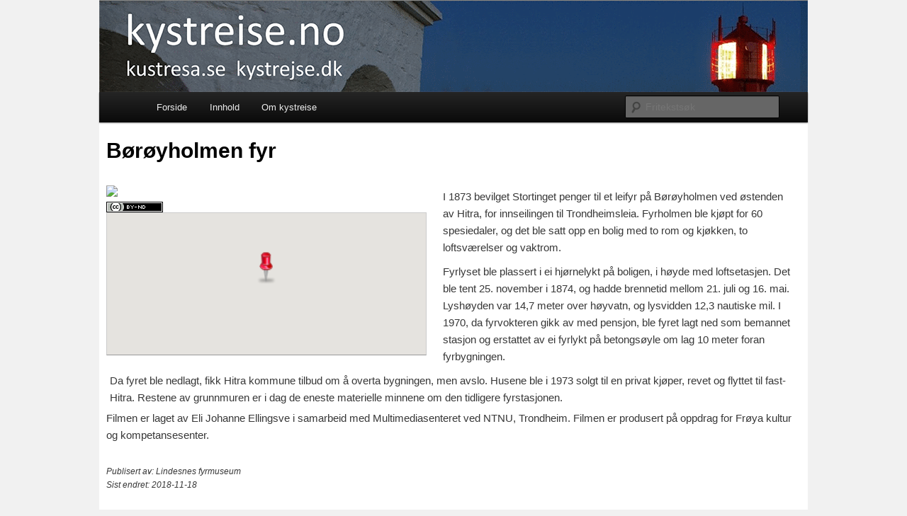

--- FILE ---
content_type: text/html; charset=UTF-8
request_url: https://kystreise.no/detaljer/4023/Boeroeyholmen-fyr/
body_size: 4917
content:

<!DOCTYPE html>
<!--[if IE 6]>
<html id="ie6" lang="en-US">
<![endif]-->
<!--[if IE 7]>
<html id="ie7" lang="en-US">
<![endif]-->
<!--[if IE 8]>
<html id="ie8" lang="en-US">
<![endif]-->
<!--[if !(IE 6) & !(IE 7) & !(IE 8)]><!-->
<html lang="en-US">
<!--<![endif]-->
<head>
<meta charset="UTF-8" />
<meta name="viewport" content="width=device-width" />
<title>
Kystreise	</title>
<link rel="profile" href="http://gmpg.org/xfn/11" />
<link rel="stylesheet" type="text/css" media="all" href="https://kystreise.no/wp-content/themes/twentyeleven/style.css" />
<link rel="pingback" href="https://kystreise.no/xmlrpc.php" />
<!--[if lt IE 9]>
<script src="https://kystreise.no/wp-content/themes/twentyeleven/js/html5.js" type="text/javascript"></script>
<![endif]-->
			<!-- AoA -->
			<script type="text/javascript">  var _gaq = _gaq || []; 
			var pluginUrl = '//www.google-analytics.com/plugins/ga/inpage_linkid.js';
			_gaq.push(['_require', 'inpage_linkid', pluginUrl]);
			_gaq.push(['_setAccount', 'UA-40460976-1']);  _gaq.push(['_trackPageview']);
			(function() {
				var ga = document.createElement('script'); ga.type = 'text/javascript'; ga.async = true;
				ga.src = ('https:' == document.location.protocol ? 'https://ssl' : 'http://www') + '.google-analytics.com/ga.js';
				var s = document.getElementsByTagName('script')[0]; s.parentNode.insertBefore(ga, s);
			  })();
			</script>				
			
			
	        <link rel='dns-prefetch' href='//s.w.org' />
<link rel="alternate" type="application/rss+xml" title="Kystreise &raquo; Feed" href="https://kystreise.no/feed/" />
<link rel="alternate" type="application/rss+xml" title="Kystreise &raquo; Comments Feed" href="https://kystreise.no/comments/feed/" />
<link rel="alternate" type="application/rss+xml" title="Kystreise &raquo; Details page Comments Feed" href="https://kystreise.no/detaljer/feed/" />
		<script type="text/javascript">
			window._wpemojiSettings = {"baseUrl":"https:\/\/s.w.org\/images\/core\/emoji\/11\/72x72\/","ext":".png","svgUrl":"https:\/\/s.w.org\/images\/core\/emoji\/11\/svg\/","svgExt":".svg","source":{"concatemoji":"https:\/\/kystreise.no\/wp-includes\/js\/wp-emoji-release.min.js?ver=4.9.28"}};
			!function(e,a,t){var n,r,o,i=a.createElement("canvas"),p=i.getContext&&i.getContext("2d");function s(e,t){var a=String.fromCharCode;p.clearRect(0,0,i.width,i.height),p.fillText(a.apply(this,e),0,0);e=i.toDataURL();return p.clearRect(0,0,i.width,i.height),p.fillText(a.apply(this,t),0,0),e===i.toDataURL()}function c(e){var t=a.createElement("script");t.src=e,t.defer=t.type="text/javascript",a.getElementsByTagName("head")[0].appendChild(t)}for(o=Array("flag","emoji"),t.supports={everything:!0,everythingExceptFlag:!0},r=0;r<o.length;r++)t.supports[o[r]]=function(e){if(!p||!p.fillText)return!1;switch(p.textBaseline="top",p.font="600 32px Arial",e){case"flag":return s([55356,56826,55356,56819],[55356,56826,8203,55356,56819])?!1:!s([55356,57332,56128,56423,56128,56418,56128,56421,56128,56430,56128,56423,56128,56447],[55356,57332,8203,56128,56423,8203,56128,56418,8203,56128,56421,8203,56128,56430,8203,56128,56423,8203,56128,56447]);case"emoji":return!s([55358,56760,9792,65039],[55358,56760,8203,9792,65039])}return!1}(o[r]),t.supports.everything=t.supports.everything&&t.supports[o[r]],"flag"!==o[r]&&(t.supports.everythingExceptFlag=t.supports.everythingExceptFlag&&t.supports[o[r]]);t.supports.everythingExceptFlag=t.supports.everythingExceptFlag&&!t.supports.flag,t.DOMReady=!1,t.readyCallback=function(){t.DOMReady=!0},t.supports.everything||(n=function(){t.readyCallback()},a.addEventListener?(a.addEventListener("DOMContentLoaded",n,!1),e.addEventListener("load",n,!1)):(e.attachEvent("onload",n),a.attachEvent("onreadystatechange",function(){"complete"===a.readyState&&t.readyCallback()})),(n=t.source||{}).concatemoji?c(n.concatemoji):n.wpemoji&&n.twemoji&&(c(n.twemoji),c(n.wpemoji)))}(window,document,window._wpemojiSettings);
		</script>
		<style type="text/css">
img.wp-smiley,
img.emoji {
	display: inline !important;
	border: none !important;
	box-shadow: none !important;
	height: 1em !important;
	width: 1em !important;
	margin: 0 .07em !important;
	vertical-align: -0.1em !important;
	background: none !important;
	padding: 0 !important;
}
</style>
<link rel='stylesheet' id='kystmapcss-css'  href='https://kystreise.no/wp-content/plugins/kystreise/kystreise.css?ver=4.9.28' type='text/css' media='all' />
<link rel='stylesheet' id='prettyphotostyle-css'  href='https://kystreise.no/wp-content/plugins/kystreise/css/prettyPhoto.css?ver=4.9.28' type='text/css' media='all' />
<script type='text/javascript' src='https://kystreise.no/wp-includes/js/jquery/jquery.js?ver=1.12.4'></script>
<script type='text/javascript' src='https://kystreise.no/wp-includes/js/jquery/jquery-migrate.min.js?ver=1.4.1'></script>
<script type='text/javascript' src='https://kystreise.no/wp-content/plugins/kystreise/js/jquery.cookie.js?ver=4.9.28'></script>
<script type='text/javascript' src='https://kystreise.no/wp-content/plugins/kystreise/js/jquery.SuperCookie.min.js?ver=4.9.28'></script>
<script type='text/javascript' src='https://kystreise.no/wp-content/plugins/kystreise/js/jquery.prettyPhoto.js?ver=4.9.28'></script>
<script type='text/javascript' src='https://kystreise.no/wp-content/plugins/kystreise/js/fixSocialLinks.js?ver=4.9.28'></script>
<script type='text/javascript' src='https://kystreise.no/wp-content/plugins/kystreise/js/search.php?ver=4.9.28'></script>
<link rel='https://api.w.org/' href='https://kystreise.no/wp-json/' />
<link rel="EditURI" type="application/rsd+xml" title="RSD" href="https://kystreise.no/xmlrpc.php?rsd" />
<link rel="wlwmanifest" type="application/wlwmanifest+xml" href="https://kystreise.no/wp-includes/wlwmanifest.xml" /> 
<meta name="generator" content="WordPress 4.9.28" />
<link rel="canonical" href="https://kystreise.no/detaljer/" />
<link rel='shortlink' href='https://kystreise.no/?p=21' />
<link rel="alternate" type="application/json+oembed" href="https://kystreise.no/wp-json/oembed/1.0/embed?url=https%3A%2F%2Fkystreise.no%2Fdetaljer%2F" />
<link rel="alternate" type="text/xml+oembed" href="https://kystreise.no/wp-json/oembed/1.0/embed?url=https%3A%2F%2Fkystreise.no%2Fdetaljer%2F&#038;format=xml" />
		<style type="text/css">.recentcomments a{display:inline !important;padding:0 !important;margin:0 !important;}</style>
				<style type="text/css" id="twentyeleven-header-css">
				#site-title,
		#site-description {
			position: absolute;
			clip: rect(1px 1px 1px 1px); /* IE6, IE7 */
			clip: rect(1px, 1px, 1px, 1px);
		}
		</style>
	<style type="text/css" id="custom-background-css">
body.custom-background { background-color: #f1f1f1; }
</style>
		<style type="text/css" id="wp-custom-css">
			
body{
	width:1000px;
	text-align:center;
	margin: 0 auto;
}

/*@media screen and (max-width: 768px) */
@media only screen 
and (min-device-width : 768px) 
and (max-device-width : 1024px)
{
    body {
        width:100% !important;
    }
	#page{
		width:100%;
		/*background-color:#f00;*/
	}
}		</style>
	
<!-- Styles cached and displayed inline for speed. Generated by http://stylesplugin.com -->
<style type="text/css" id="styles-plugin-css">
.widget-title,.entry-meta{line-height:1.5}h1.showcase-heading{line-height:1}.featured-posts section.featured-post{background:transparent}
</style>
</head>

<body class="page-template-default page page-id-21 custom-background styles single-author singular one-column content">
<div id="page" class="hfeed">
	<header id="branding" role="banner">
			<hgroup>
				<h1 id="site-title"><span><a href="https://kystreise.no/" rel="home">Kystreise</a></span></h1>
				<h2 id="site-description"></h2>
			</hgroup>

			
						<div class="only-search">
				<form method="get" id="searchform" action="https://kystreise.no/">
		<label for="s" class="assistive-text">Search</label>
		<input type="text" class="field" name="s" id="s" placeholder="Search" />
		<input type="submit" class="submit" name="submit" id="searchsubmit" value="Search" />
	</form>
			</div>
			
			<nav id="access" role="navigation">
				<h3 class="assistive-text">Main menu</h3>
								<div class="skip-link"><a class="assistive-text" href="#content">Skip to primary content</a></div>
												<div class="menu-main-menu-container"><ul id="menu-main-menu" class="menu"><li id="menu-item-271" class="menu-item menu-item-type-post_type menu-item-object-page menu-item-home menu-item-271"><a href="https://kystreise.no/">Forside</a></li>
<li id="menu-item-272" class="menu-item menu-item-type-post_type menu-item-object-page menu-item-272"><a href="https://kystreise.no/innhold/">Innhold</a></li>
<li id="menu-item-273" class="menu-item menu-item-type-post_type menu-item-object-page menu-item-has-children menu-item-273"><a href="https://kystreise.no/om-kystreisen/">Om kystreise</a>
<ul class="sub-menu">
	<li id="menu-item-274" class="menu-item menu-item-type-post_type menu-item-object-page menu-item-274"><a href="https://kystreise.no/om-kystreisen/">Om kystreise</a></li>
	<li id="menu-item-200" class="menu-item menu-item-type-custom menu-item-object-custom menu-item-200"><a href="http://www.coastlight.net">Engelsk versjon</a></li>
	<li id="menu-item-275" class="menu-item menu-item-type-post_type menu-item-object-page menu-item-275"><a href="https://kystreise.no/sideindeks/">Sideindeks</a></li>
</ul>
</li>
</ul></div>			</nav><!-- #access -->
	</header><!-- #branding -->


	<div id="main">

		<div id="primary">
			<div id="content" role="main">

				
					
<article id="post-21" class="post-21 page type-page status-publish hentry">
	<header class="entry-header">
		<h1 class="entry-title">Details page</h1>
	</header><!-- .entry-header -->

	<div class="entry-content">
		<h1 itemprop="name">Børøyholmen fyr</h1><div class="captionText" style="margin-bottom:25px;"><div class="captionText" style="width:450px;"><a href="https://rs.kystreise.no/filestore/4/0/2/3_b32654dae0fa30d/4023scr_c1d016139fd7d90.jpg" rel="prettyPhoto[search]" title="Børøyholmen fyr&nbsp;&nbsp;"><img class="detailImg" src="https://rs.kystreise.no/filestore/4/0/2/3_b32654dae0fa30d/4023scr_c1d016139fd7d90.jpg" itemprop="image"></img><br /></a><div class="licensImg"></div><div id="map-container" class="unselectable" style="width:450px;height:200px;"><div id="mapui"></div><div id="map" class="mapstyling" style="width:100%;"></div></div></div><span itemprop="articleBody"><p>
	I 1873 bevilget Stortinget penger til et leifyr på Børøyholmen ved østenden av Hitra, for innseilingen til Trondheimsleia. Fyrholmen ble kjøpt for 60 spesiedaler, og det ble satt opp en bolig med to rom og kjøkken, to loftsværelser og vaktrom.</p>
<p>
	Fyrlyset ble plassert i ei hjørnelykt på boligen, i høyde med loftsetasjen. Det ble tent 25. november i 1874, og hadde brennetid mellom 21. juli og 16. mai. Lyshøyden var 14,7 meter over høyvatn, og lysvidden 12,3 nautiske mil. I 1970, da fyrvokteren gikk av med pensjon, ble fyret lagt ned som bemannet stasjon og erstattet av ei fyrlykt på betongsøyle om lag 10 meter foran fyrbygningen.</p>
<p>
	Da fyret ble nedlagt, fikk Hitra kommune tilbud om å overta bygningen, men avslo. Husene ble i 1973 solgt til en privat kjøper, revet og flyttet til fast-Hitra. Restene av grunnmuren er i dag de eneste materielle minnene om den tidligere fyrstasjonen.</p>
<div>
	Filmen er laget av Eli Johanne Ellingsve i samarbeid med Multimediasenteret ved NTNU, Trondheim. Filmen er produsert på oppdrag for Frøya kultur og kompetansesenter.</div>
</span><div class="articleMeta"><span class="author">Publisert av: <span itemprop="author">Lindesnes fyrmuseum</span></span><span class="updated">Sist endret: <span itemprop="updated">2018-11-18</span></span></div></div><br /><br /><div class="videowrapper" ><h2 style="text-align:center;" itemprop="name">Børøyholmen fyr</h2><video preload="none" controls="controls" width="850" height="480" poster="https://rs.kystreise.no/filestore/4/0/1/3_47acebe508108fd/4013scr_492748988c25fef.jpg"></video><div class="licensImg"></div><div id="videoquality">Videokvalitet&nbsp;<div id="qualityHQ" class="qualitybtn shadows">Høy</div><div id="qualityLQ" class="qualitybtn shadows">Mobiltilpasset</div></div><div style="display:none;"><input type="text" id="x264_HQ" value="https://rs.kystreise.no/filestore/4/0/1/3_47acebe508108fd/4013_alt_2544_400584cc1cfebbd.mp4" ></input><input type="text" id="x264_LQ" value="https://rs.kystreise.no/filestore/4/0/1/3_47acebe508108fd/4013_alt_2545_d9cac6a37d589d5.mp4" ></input></div></div><div class="videocaption"><div style="text-align:left;" itemprop="articleBody"></div></div><br />
			</div><!-- .entry-content -->
	<footer class="entry-meta">
			</footer><!-- .entry-meta -->
</article><!-- #post-21 -->

						<div id="comments">
	
	
	
	
</div><!-- #comments -->

				
			</div><!-- #content -->
		</div><!-- #primary -->


	</div><!-- #main -->

	<footer id="colophon" role="contentinfo">

			

			<div id="site-generator">
												<a href="https://wordpress.org/" class="imprint" title="Semantic Personal Publishing Platform">
					Proudly powered by WordPress				</a>
			</div>
	</footer><!-- #colophon -->
</div><!-- #page -->

<div class="cpr"></div><script type='text/javascript' src='https://kystreise.no/wp-includes/js/comment-reply.min.js?ver=4.9.28'></script>
<script type='text/javascript' src='https://kystreise.no/wp-includes/js/wp-embed.min.js?ver=4.9.28'></script>
<script type='text/javascript' src='https://maps.googleapis.com/maps/api/js?key=AIzaSyCmPp9WPhaWP7-4QBe9u-NqNKeYhqLDOFg&#038;sensor=true&#038;ver=4.9.28'></script>
<script type='text/javascript' src='https://kystreise.no/wp-content/plugins/kystreise/MarkerClusterer/src/markerclusterer.js?ver=4.9.28'></script>
<script type='text/javascript' src='https://kystreise.no/wp-content/plugins/kystreise/mapdata.php?id=4023&#038;ver=4.9.28'></script>
<script type='text/javascript' src='https://kystreise.no/wp-content/plugins/kystreise/js/mapscript.php?ver=4.9.28'></script>

</body>
</html>


--- FILE ---
content_type: application/javascript
request_url: https://kystreise.no/wp-content/plugins/kystreise/js/jquery.SuperCookie.min.js?ver=4.9.28
body_size: 815
content:
/*!
 * jQuery SuperCookie v1 -- https://github.com/tantau-horia/jquery-SuperCookie -- Copyright 2012, Tantau Horia -- Dual licensed under the MIT or GPL Version 2 licenses
 * 
 */
(function(b,k,l,i){var h={expires:7,path:"/"},j={};b.super_cookie=function(a){b.extend(h,a);b.extend(this,j);if("undefined"===typeof console||"undefined"===typeof console.log)k.console||(console={log:function(){}});return this};j={create:function(a,d,e){e=b.extend({},h,e);b.cookie(a,JSON.stringify(d),e)},check:function(a){if(null!==a&&a!==i)return null===b.cookie(a)?(console.log("No cookie."),!1):!0;console.log("No cookie selected.");return!1},verify:function(a){if(null!==a&&a!==i){a=b.cookie(a); if(null===a)return console.log("No cookie."),!1;if(jQuery.isEmptyObject(a))return console.log("Invalid values."),!1;try{JSON.parse(a)}catch(d){return console.log("Not JSON."),!1}return!0}console.log("No cookie selected.");return!1},check_index:function(a,d){var e=b.super_cookie().read_JSON(a),c=null;b.each(e,function(a){d===a&&(c="ok")});return null===c?!1:!0},read_values:function(a){return b.super_cookie().verify(a)?b.cookie(a):!1},read_indexes:function(a){var a=b.super_cookie().read_JSON(a),d=[]; b.each(a,function(a){d.push(a)});return d},read_JSON:function(a){return b.super_cookie().verify(a)?JSON.parse(b.cookie(a)):!1},read_value:function(a,d){var e=b.super_cookie().read_JSON(a),c=null;b.each(e,function(a,b){d==a&&(c=b)});return null===c?!1:c},replace_value:function(a,d,e,c){var f=b.super_cookie().read_JSON(a),g=[];b.each(f,function(a,b){field='"'+a+'": "'+b+'"';d===a&&(field='"'+a+'": "'+e+'"');g.push(field)});g="{"+g.join(", ")+"}";f={};f=JSON.stringify(g);c=b.extend({},h,c);b.removeCookie(a); b.cookie(a,JSON.parse(f),c)},add_value:function(a,d,e,c){var f=b.super_cookie().read_JSON(a),g=[];b.each(f,function(a,b){field='"'+a+'": "'+b+'"';g.push(field)});g.push('"'+d+'": "'+e+'"');g="{"+g.join(", ")+"}";d={};d=JSON.stringify(g);c=b.extend({},h,c);b.removeCookie(a);b.cookie(a,JSON.parse(d),c)},remove_value:function(a,d,e){var c=b.super_cookie().read_JSON(a),f=[];b.each(c,function(a,b){field='"'+a+'": "'+b+'"';d!==a&&f.push(field)});f="{"+f.join(", ")+"}";c={};c=JSON.stringify(f);e=b.extend({}, h,e);b.removeCookie(a);b.cookie(a,JSON.parse(c),e)}}})(jQuery,document);